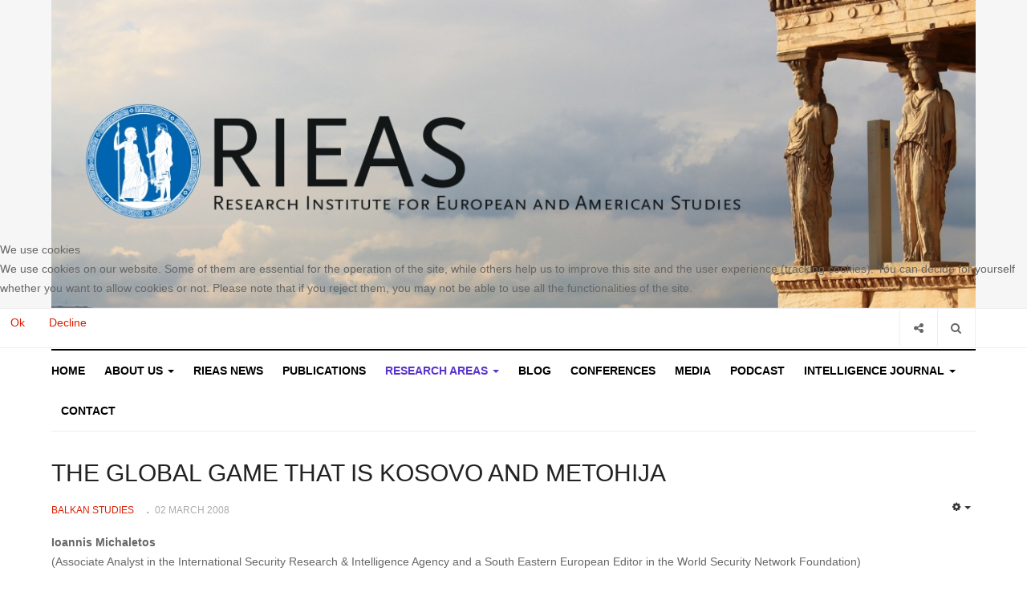

--- FILE ---
content_type: text/html; charset=utf-8
request_url: https://rieas.gr/researchareas/global-issues/balkan-studies/3339-the-global-game-that-is-kosovo-and-metohija
body_size: 13031
content:

<!DOCTYPE html>
<html lang="en-gb" dir="ltr"
  class='com_content view-article itemid-204 j31 mm-hover'>


<head>
<script type="text/javascript">  (function(){    function blockCookies(disableCookies, disableLocal, disableSession){    if(disableCookies == 1){    if(!document.__defineGetter__){    Object.defineProperty(document, 'cookie',{    get: function(){ return ''; },    set: function(){ return true;}    });    }else{    var oldSetter = document.__lookupSetter__('cookie');    if(oldSetter) {    Object.defineProperty(document, 'cookie', {    get: function(){ return ''; },    set: function(v){    if(v.match(/reDimCookieHint\=/)) {    oldSetter.call(document, v);    }    return true;    }    });    }    }    var cookies = document.cookie.split(';');    for (var i = 0; i < cookies.length; i++) {    var cookie = cookies[i];    var pos = cookie.indexOf('=');    var name = '';    if(pos > -1){    name = cookie.substr(0, pos);    }else{    name = cookie;    }    if(name.match(/reDimCookieHint/)) {    document.cookie = name + '=; expires=Thu, 01 Jan 1970 00:00:00 GMT';    }    }    }    if(disableLocal == 1){    window.localStorage.clear();    window.localStorage.__proto__ = Object.create(window.Storage.prototype);    window.localStorage.__proto__.setItem = function(){ return undefined; };    }    if(disableSession == 1){    window.sessionStorage.clear();    window.sessionStorage.__proto__ = Object.create(window.Storage.prototype);    window.sessionStorage.__proto__.setItem = function(){ return undefined; };    }    }    blockCookies(1,1,1);    }()); </script>


  <base href="https://rieas.gr/researchareas/global-issues/balkan-studies/3339-the-global-game-that-is-kosovo-and-metohija" />
	<meta http-equiv="content-type" content="text/html; charset=utf-8" />
	<meta name="author" content="RIEAS" />
	<meta name="generator" content="Joomla! - Open Source Content Management" />
	<title>THE GLOBAL GAME THAT IS KOSOVO AND METOHIJA</title>
	<link href="/templates/ja_focus/favicon.ico" rel="shortcut icon" type="image/vnd.microsoft.icon" />
	<link href="https://rieas.gr/component/search/?Itemid=204&amp;catid=22&amp;id=3339&amp;format=opensearch" rel="search" title="Search RIEAS Research Institute for European and American Studies" type="application/opensearchdescription+xml" />
	<link href="/templates/ja_focus/css/bootstrap.css" rel="stylesheet" type="text/css" />
	<link href="/media/com_jce/site/css/content.min.css?badb4208be409b1335b815dde676300e" rel="stylesheet" type="text/css" />
	<link href="/templates/ja_focus/css/legacy-grid.css" rel="stylesheet" type="text/css" />
	<link href="/plugins/system/t3/base-bs3/fonts/font-awesome/css/font-awesome.min.css" rel="stylesheet" type="text/css" />
	<link href="/templates/ja_focus/css/template.css" rel="stylesheet" type="text/css" />
	<link href="/templates/ja_focus/css/megamenu.css" rel="stylesheet" type="text/css" />
	<link href="/templates/ja_focus/css/off-canvas.css" rel="stylesheet" type="text/css" />
	<link href="/templates/ja_focus/fonts/font-awesome/css/font-awesome.min.css" rel="stylesheet" type="text/css" />
	<link href="/templates/ja_focus/js/swiper/swiper.css" rel="stylesheet" type="text/css" />
	<link href="//fonts.googleapis.com/css?family=Heebo:400,500,700,900|Noticia+Text" rel="stylesheet" type="text/css" />
	<link href="/templates/ja_focus/css/layouts/docs.css" rel="stylesheet" type="text/css" />
	<link href="/plugins/system/jabuilder/assets/css/jabuilder.css" rel="stylesheet" type="text/css" />
	<link href="https://fonts.googleapis.com/icon?family=Material+Icons" rel="stylesheet" type="text/css" />
	<link href="/plugins/system/cookiehint/css/style.css?f846b01358c2960ac11be598767c89cd" rel="stylesheet" type="text/css" />
	<style type="text/css">
#redim-cookiehint-modal {position: fixed; top: 0; bottom: 0; left: 0; right: 0; z-index: 99998; display: flex; justify-content : center; align-items : center;}
	</style>
	<script src="/media/jui/js/jquery.min.js?f846b01358c2960ac11be598767c89cd" type="text/javascript"></script>
	<script src="/media/jui/js/jquery-noconflict.js?f846b01358c2960ac11be598767c89cd" type="text/javascript"></script>
	<script src="/media/jui/js/jquery-migrate.min.js?f846b01358c2960ac11be598767c89cd" type="text/javascript"></script>
	<script src="/media/system/js/caption.js?f846b01358c2960ac11be598767c89cd" type="text/javascript"></script>
	<script src="/plugins/system/t3/base-bs3/bootstrap/js/bootstrap.js?f846b01358c2960ac11be598767c89cd" type="text/javascript"></script>
	<script src="/plugins/system/t3/base-bs3/js/jquery.tap.min.js" type="text/javascript"></script>
	<script src="/plugins/system/t3/base-bs3/js/off-canvas.js" type="text/javascript"></script>
	<script src="/plugins/system/t3/base-bs3/js/script.js" type="text/javascript"></script>
	<script src="/plugins/system/t3/base-bs3/js/menu.js" type="text/javascript"></script>
	<script src="/templates/ja_focus/js/swiper/swiper.min.js" type="text/javascript"></script>
	<script src="/templates/ja_focus/js/script.js" type="text/javascript"></script>
	<script src="/plugins/system/jabuilder/assets/js/jabuilder.js" type="text/javascript"></script>
	<script src="/media/system/js/html5fallback.js?f846b01358c2960ac11be598767c89cd" type="text/javascript"></script>
	<script type="text/javascript">
jQuery(window).on('load',  function() {
				new JCaption('img.caption');
			});jQuery(function($){ initTooltips(); $("body").on("subform-row-add", initTooltips); function initTooltips (event, container) { container = container || document;$(container).find(".hasTooltip").tooltip({"html": true,"container": "body"});} });
	</script>

  
<!-- META FOR IOS & HANDHELD -->
	<meta name="viewport" content="width=device-width, initial-scale=1.0, maximum-scale=1.0, user-scalable=no"/>
	<style type="text/stylesheet">
		@-webkit-viewport   { width: device-width; }
		@-moz-viewport      { width: device-width; }
		@-ms-viewport       { width: device-width; }
		@-o-viewport        { width: device-width; }
		@viewport           { width: device-width; }
	</style>
	<script type="text/javascript">
		//<![CDATA[
		if (navigator.userAgent.match(/IEMobile\/10\.0/)) {
			var msViewportStyle = document.createElement("style");
			msViewportStyle.appendChild(
				document.createTextNode("@-ms-viewport{width:auto!important}")
			);
			document.getElementsByTagName("head")[0].appendChild(msViewportStyle);
		}
		//]]>
	</script>
<meta name="HandheldFriendly" content="true"/>
<meta name="apple-mobile-web-app-capable" content="YES"/>
<!-- //META FOR IOS & HANDHELD -->




<!-- Le HTML5 shim and media query for IE8 support -->
<!--[if lt IE 9]>
<script src="//cdnjs.cloudflare.com/ajax/libs/html5shiv/3.7.3/html5shiv.min.js"></script>
<script type="text/javascript" src="/plugins/system/t3/base-bs3/js/respond.min.js"></script>
<![endif]-->

<!-- You can add Google Analytics here or use T3 Injection feature -->





<script>
  (function(i,s,o,g,r,a,m){i['GoogleAnalyticsObject']=r;i[r]=i[r]||function(){
  (i[r].q=i[r].q||[]).push(arguments)},i[r].l=1*new Date();a=s.createElement(o),
  m=s.getElementsByTagName(o)[0];a.async=1;a.src=g;m.parentNode.insertBefore(a,m)
  })(window,document,'script','//www.google-analytics.com/analytics.js','ga');

  ga('create', 'UA-161718122-1', 'auto');
  ga('send', 'pageview');

</script>
<!-- Universal Google Analytics Plugin by PB Web Development -->


</head>

<body>

<div class="t3-wrapper"> <!-- Need this wrapper for off-canvas menu. Remove if you don't use of-canvas -->
  <div class="container-hd">
    
	<!-- TOP BANNER -->
	<div class="ja-banner banner-top text-center ">
		<div class="container">
			<div class="bannergroup">

	<div class="banneritem">
																																																		<img
						src="https://rieas.gr/images/joomlart/banners/Logo_Rieas.jpg"
						alt="Logo Rieas"
																	/>
											<div class="clr"></div>
	</div>

</div>

		</div>
	</div>
	<!-- TOP BANNER -->

	<div class="ja-topbar clearfix">
		<div class="container">
			<div class="row">
			<!-- TOPBAR -->
				
								<div class="col-xs-5 col-sm-6 topbar-left pull-left ">
					<!-- Brand and toggle get grouped for better mobile display -->
					<div class="navbar-toggle-wrap clearfix pull-left">
						
													
<a class="btn btn-primary off-canvas-toggle  hidden-lg hidden-md" type="button" data-pos="left" data-nav="#t3-off-canvas" data-effect="off-canvas-effect-4" title="open">
  <span class="fa fa-bars"></span>
</a>

<!-- OFF-CANVAS SIDEBAR -->
<div id="t3-off-canvas" class="t3-off-canvas  hidden-lg hidden-md" style="left: 0;right: auto">

  <div class="t3-off-canvas-header">
    <h2 class="t3-off-canvas-header-title">Sidebar</h2>
    <a type="button" class="close" data-dismiss="modal" aria-hidden="true" title="close">&times;</a>
  </div>

  <div class="t3-off-canvas-body">
    <div class="t3-module module " id="Mod139"><div class="module-inner"><h3 class="module-title "><span>Main Menu</span></h3><div class="module-ct "><ul class="nav nav-pills nav-stacked menu">
<li class="item-181"><a href="https://rieas.gr/" class="" title="RIEAS Research Institute for European and American Studies">Home </a></li><li class="item-182 deeper dropdown parent"><a href="/about-us" class=" dropdown-toggle" data-toggle="dropdown">ABOUT US<em class="caret"></em></a><ul class="dropdown-menu"><li class="item-183"><a href="/about-us/mission" class="">MISSION </a></li><li class="item-184"><a href="/about-us/organization" class="">ORGANIZATION</a></li></ul></li><li class="item-214"><a href="/rieas-news" class="">RIEAS News</a></li><li class="item-191"><a href="/publications" class="">PUBLICATIONS </a></li><li class="item-101 active deeper dropdown parent"><a href="/researchareas" class=" dropdown-toggle" data-toggle="dropdown">RESEARCH AREAS<em class="caret"></em></a><ul class="dropdown-menu"><li class="item-193"><a href="/researchareas/editorial" class="">EDITORIAL</a></li><li class="item-195"><a href="/researchareas/military-intelligence" class="">MILITARY INTELLIGENCE</a></li><li class="item-196"><a href="/researchareas/homeland-security" class="">HOMELAND SECURITY</a></li><li class="item-197"><a href="/researchareas/terrorism-studies" class="">TERRORISM STUDIES</a></li><li class="item-198"><a href="/researchareas/illegal-immigration" class="">ILLEGAL IMMIGRATION</a></li><li class="item-199 active dropdown-submenu parent"><span class="nav-header ">GLOBAL ISSUES</span>
<ul class="dropdown-menu"><li class="item-206"><a href="/researchareas/global-issues/transatlantic-studies" class="">TRANSATLANTIC STUDIES</a></li><li class="item-243"><a href="/researchareas/global-issues/business-diplomacy-studies" class="">BUSINESS DIPLOMACY STUDIES </a></li><li class="item-207"><a href="/researchareas/global-issues/greek-israel-studies" class="">GREEK-ISRAEL STUDIES</a></li><li class="item-208"><a href="/researchareas/global-issues/eurasian-studies" class="">EURASIAN STUDIES</a></li><li class="item-209"><a href="/researchareas/global-issues/gulf-states-studies" class="">GULF STATES STUDIES </a></li><li class="item-200"><a href="/researchareas/global-issues/russian-studies" class="">RUSSIAN STUDIES</a></li><li class="item-201"><a href="/researchareas/global-issues/asian-studies" class="">ASIAN STUDIES</a></li><li class="item-202"><a href="/researchareas/global-issues/islamic-studies" class="">ISLAMIC STUDIES</a></li><li class="item-203"><a href="/researchareas/global-issues/middle-east-studies" class="">MIDDLE EAST STUDIES</a></li><li class="item-236"><a href="/researchareas/global-issues/afro-euro-affairs" class="">AFRO-EURO AFFAIRS</a></li><li class="item-204 current active"><a href="/researchareas/global-issues/balkan-studies" class="">BALKAN STUDIES</a></li><li class="item-205"><a href="/researchareas/global-issues/turkish-studies" class="">TURKISH STUDIES</a></li></ul></li><li class="item-210"><a href="/researchareas/greek-studies-gr" class="">GREEK STUDIES (GR)</a></li><li class="item-211"><a href="/researchareas/greek-studies-en" class="">GREEK STUDIES (EN)</a></li></ul></li><li class="item-185"><a href="/blog" class="">BLOG </a></li><li class="item-212"><a href="/conferences" class="">CONFERENCES</a></li><li class="item-213"><a href="/rieas-media" class="">MEDIA</a></li><li class="item-237"><a href="/podcast-program" class="">PODCAST</a></li><li class="item-109 deeper dropdown parent"><a href="/intelligence-journal" class=" dropdown-toggle" data-toggle="dropdown">INTELLIGENCE JOURNAL<em class="caret"></em></a><ul class="dropdown-menu"><li class="item-215"><a href="/intelligence-journal/home-intelligence" class="">	HOME</a></li><li class="item-216"><a href="/intelligence-journal/current-issue" class="">CURRENT ISSUE</a></li><li class="item-217"><a href="/intelligence-journal/call-for-papers" class="">CALL FOR PAPERS </a></li><li class="item-218"><a href="/intelligence-journal/archive" class="">ARCHIVE</a></li><li class="item-219"><a href="/intelligence-journal/instructions-for-authors" class="">INSTRUCTIONS FOR AUTHORS</a></li><li class="item-220"><a href="/intelligence-journal/editorial-board" class="">EDITORIAL BOARD</a></li><li class="item-221"><a href="/intelligence-journal/subscription" class="">SUBSCRIPTION</a></li><li class="item-222"><a href="/intelligence-journal/access-to-individual-articles" class="">	ACCESS TO INDIVIDUAL ARTICLES</a></li><li class="item-223"><a href="/intelligence-journal/internship" class="">INTERNSHIP</a></li></ul></li><li class="item-106"><a href="/contact" class="">Contact</a></li></ul>
</div></div></div><div class="t3-module module " id="Mod142"><div class="module-inner"><h3 class="module-title "><span>Bottom Menu</span></h3><div class="module-ct "><ul class="nav nav-pills nav-stacked menu">
<li class="item-227"><a href="/library" class="">LIBRARY</a></li><li class="item-229"><a href="/copyright-policy" class="">COPYRIGHT POLICY </a></li><li class="item-228"><a href="/links" class="">LINKS</a></li><li class="item-230"><a href="/terms-of-use" class="">TERMS OF USE</a></li><li class="item-234"><a href="/sitemap" class="">SITEMAP</a></li></ul>
</div></div></div>
  </div>

</div>
<!-- //OFF-CANVAS SIDEBAR -->

											</div>

									</div>
				
								<div class="col-xs-7 col-sm-6 topbar-right pull-right">
					
										<div class="head-search ">
						<button class="btn btn-search" name="subject" type="button" aria-label="Search"><span class="fa fa-search"></span></button>
						<div class="search">
	<form action="/researchareas/global-issues/balkan-studies" method="post" class="form-inline form-search">
		<label for="mod-search-searchword90" class="element-invisible">Search ...</label> <input name="searchword" id="mod-search-searchword" maxlength="200"  class="form-control search-query" type="search" placeholder="Search ..." aria-label="serch" />		<input type="hidden" name="task" value="search" />
		<input type="hidden" name="option" value="com_search" />
		<input type="hidden" name="Itemid" value="204" />
	</form>
</div>

					</div>
					
										<div class="head-social ">
						<button class="btn btn-social" name="subject" type="button" aria-label="Share"><span class="fa fa-share-alt"></span></button>
						

<div class="custom"  >
	<a href="https://www.facebook.com/pages/RIEAS-Research-Institute-for-European-and-American-Studies/847694118576807?hc_location=timeline" target="_blank"><img src="/images/fb.png" alt="Facebook" width="18" height="18" /></a> <a href="https://twitter.com/rieasgreece" target="_blank"><img src="/images/tw.png" alt="Twitter" width="18" height="18" /></a></div>

					</div>
									</div>
							</div>
		</div>
	</div>
<!-- TOPBAR -->

<!-- HEADER -->
<header id="t3-header" class="container t3-header">
	<div class="row">

		<!-- LOGO -->
		<div class="col-xs-12 col-sm-6 col-lg-4 logo">
			<div class="logo-text">
				<a href="https://rieas.gr/" title="RIEAS">
															<span>RIEAS</span>
				</a>
							</div>
		</div>
		<!-- //LOGO -->

		<div class="col-xs-12 col-sm-6 col-lg-8">
					</div>

	</div>
</header>
<!-- //HEADER -->


    
<!-- MAIN NAVIGATION -->
<div class="container">
	<nav id="t3-mainnav" class="navbar navbar-default t3-mainnav">

		
		<div class="t3-navbar navbar-collapse collapse">
			<div  class="t3-megamenu animate fading"  data-duration="400" data-responsive="true">
<ul itemscope itemtype="http://www.schema.org/SiteNavigationElement" class="nav navbar-nav level0">
<li itemprop='name'  data-id="181" data-level="1">
<a itemprop='url' class=""  href="https://rieas.gr/"  title="RIEAS Research Institute for European and American Studies"   data-target="#">Home</a>

</li>
<li itemprop='name' class="dropdown mega" data-id="182" data-level="1">
<a itemprop='url' class=" dropdown-toggle"  href="/about-us"   data-target="#" data-toggle="dropdown">ABOUT US <em class="caret"></em></a>

<div class="nav-child dropdown-menu mega-dropdown-menu"  ><div class="mega-dropdown-inner">
<div class="row">
<div class="col-xs-12 mega-col-nav" data-width="12"><div class="mega-inner">
<ul itemscope itemtype="http://www.schema.org/SiteNavigationElement" class="mega-nav level1">
<li itemprop='name'  data-id="183" data-level="2">
<a itemprop='url' class=""  href="/about-us/mission"   data-target="#">MISSION  </a>

</li>
<li itemprop='name'  data-id="184" data-level="2">
<a itemprop='url' class=""  href="/about-us/organization"   data-target="#">ORGANIZATION </a>

</li>
</ul>
</div></div>
</div>
</div></div>
</li>
<li itemprop='name'  data-id="214" data-level="1">
<a itemprop='url' class=""  href="/rieas-news"   data-target="#">RIEAS News </a>

</li>
<li itemprop='name'  data-id="191" data-level="1">
<a itemprop='url' class=""  href="/publications"   data-target="#">PUBLICATIONS  </a>

</li>
<li itemprop='name' class="active dropdown mega mega-align-justify" data-id="101" data-level="1" data-alignsub="justify">
<a itemprop='url' class=" dropdown-toggle"  href="/researchareas"   data-target="#" data-toggle="dropdown">RESEARCH AREAS <em class="caret"></em></a>

<div class="nav-child dropdown-menu mega-dropdown-menu col-xs-12"  ><div class="mega-dropdown-inner">
<div class="row">
<div class="col-xs-3 mega-col-module" data-width="3" data-position="123"><div class="mega-inner">
<div class="t3-module module " id="Mod123"><div class="module-inner"><h3 class="module-title "><span> Research Areas Categories </span></h3><div class="module-ct "><ul class="categories-module ">
	<li class="col "> 		<h4>
		<a href="/researchareas/editorial">
			
			EDITORIAL		</a>
   		</h4>

					</li>
	<li class="col "> 		<h4>
		<a href="/researchareas/military-intelligence">
			
			MILITARY INTELLIGENCE		</a>
   		</h4>

					</li>
	<li class="col "> 		<h4>
		<a href="/researchareas/homeland-security">
			
			HOMELAND SECURITY		</a>
   		</h4>

					</li>
	<li class="col "> 		<h4>
		<a href="/researchareas/terrorism-studies">
			
			TERRORISM STUDIES		</a>
   		</h4>

					</li>
	<li class="col "> 		<h4>
		<a href="/researchareas/illegal-immigration">
			
			ILLEGAL IMMIGRATION IN GREECE		</a>
   		</h4>

					</li>
	<li class="col "> 		<h4>
		<a href="/researchareas/80-global-issues">
			
			GLOBAL ISSUES 		</a>
   		</h4>

							<ul>										<li class="col "> 		<h5>
		<a href="/researchareas/global-issues/russian-studies">
			
			RUSSIAN STUDIES		</a>
   		</h5>

					</li>
	<li class="col "> 		<h5>
		<a href="/researchareas/global-issues/asian-studies">
			
			ASIAN STUDIES		</a>
   		</h5>

					</li>
	<li class="col "> 		<h5>
		<a href="/researchareas/global-issues/islamic-studies">
			
			ISLAMIC STUDIES		</a>
   		</h5>

					</li>
	<li class="col "> 		<h5>
		<a href="/researchareas/global-issues/middle-east-studies">
			
			MIDDLE EAST STUDIES		</a>
   		</h5>

					</li>
	<li class="col "> 		<h5>
		<a href="/researchareas/global-issues/balkan-studies">
			
			BALKAN STUDIES		</a>
   		</h5>

					</li>
	<li class="col "> 		<h5>
		<a href="/researchareas/global-issues/turkish-studies">
			
			TURKISH STUDIES		</a>
   		</h5>

					</li>
	<li class="col "> 		<h5>
		<a href="/researchareas/global-issues/transatlantic-studies">
			
			TRANSATLANTIC STUDIES		</a>
   		</h5>

					</li>
	<li class="col "> 		<h5>
		<a href="/researchareas/5043-global-issues/business-diplomacy-studies">
			
			BUSINESS DIPLOMACY STUDIES 		</a>
   		</h5>

					</li>
	<li class="col "> 		<h5>
		<a href="/researchareas/global-issues/greek-israel-studies">
			
			GREEK-ISRAEL STUDIES 		</a>
   		</h5>

					</li>
	<li class="col "> 		<h5>
		<a href="/researchareas/global-issues/eurasian-studies">
			
			EURASIAN STUDIES		</a>
   		</h5>

					</li>
	<li class="col "> 		<h5>
		<a href="/researchareas/global-issues/gulf-states-studies">
			
			GULF STATES STUDIES		</a>
   		</h5>

					</li>
	<li class="col "> 		<h5>
		<a href="/researchareas/global-issues/afro-euro-affairs">
			
			AFRO-EURO AFFAIRS		</a>
   		</h5>

					</li>
						</ul>			</li>
	<li class="col "> 		<h4>
		<a href="/researchareas/greek-studies-gr">
			
			GREEK STUDIES (GR)		</a>
   		</h4>

					</li>
	<li class="col "> 		<h4>
		<a href="/researchareas/greek-studies-en">
			
			GREEK STUDIES (EN)		</a>
   		</h4>

					</li>
</ul>
</div></div></div>
</div></div>
<div class="col-xs-9 mega-col-module" data-width="9" data-position="122"><div class="mega-inner">
<div class="t3-module module " id="Mod122"><div class="module-inner"><h3 class="module-title "><span>Latest  Research Areas</span></h3><div class="module-ct "><div class="latest-grid  row">
	<div class="col-sm-3">
		
<div class="pull-left item-image" itemprop="image">

  <a href="/researchareas/editorial/5026-the-inability-of-south-africa-to-comprehend-the-foreign-policy-apparatus-and-the-political-climate-in-the-united-states-of-america-correctly" itemprop="url">
   <img  src="/images/southafrica9.jpeg" alt="The Inability of South Africa to Comprehend the Foreign Policy Apparatus and the Political Climate in the United States of America Correctly" itemprop="thumbnailUrl"/>
  </a>
</div>

		<span class="created-date">14 December 2025</span>

		<a class="item-title" href="/researchareas/editorial/5026-the-inability-of-south-africa-to-comprehend-the-foreign-policy-apparatus-and-the-political-climate-in-the-united-states-of-america-correctly" itemprop="url">
			<span itemprop="name">
				The Inability of South Africa to Comprehend the Foreign Policy Apparatus and the Political Climate in the United States of America Correctly			</span>
		</a>
	</div>
	<div class="col-sm-3">
		
<div class="pull-left item-image" itemprop="image">

  <a href="/researchareas/editorial/5024-turkey-s-defence-industrial-ambition-from-dependence-to-strategic-autonomy" itemprop="url">
   <img  src="/images/turk84.jpeg" alt="Turkey’s Defence-Industrial Ambition: From Dependence to Strategic Autonomy" itemprop="thumbnailUrl"/>
  </a>
</div>

		<span class="created-date">07 December 2025</span>

		<a class="item-title" href="/researchareas/editorial/5024-turkey-s-defence-industrial-ambition-from-dependence-to-strategic-autonomy" itemprop="url">
			<span itemprop="name">
				Turkey’s Defence-Industrial Ambition: From Dependence to Strategic Autonomy			</span>
		</a>
	</div>
	<div class="col-sm-3">
		
<div class="pull-left item-image" itemprop="image">

  <a href="/researchareas/editorial/5023-reimagining-turkish-power-erdogan-s-century-of-tuerkiye-vision-and-the-african-dimension" itemprop="url">
   <img  src="/images/turafrica2.jpeg" alt="Reimagining Turkish Power:Erdoğan’s “Century of Türkiye” Vision and the African Dimension" itemprop="thumbnailUrl"/>
  </a>
</div>

		<span class="created-date">28 November 2025</span>

		<a class="item-title" href="/researchareas/editorial/5023-reimagining-turkish-power-erdogan-s-century-of-tuerkiye-vision-and-the-african-dimension" itemprop="url">
			<span itemprop="name">
				Reimagining Turkish Power: Erdoğan’s “Century of Türkiye” Vision and the African Dimension			</span>
		</a>
	</div>
	<div class="col-sm-3">
		
<div class="pull-left item-image" itemprop="image">

  <a href="/researchareas/editorial/5020-the-greater-mediterranean-between-peace-and-war-maritime-power-energy-security-and-the-strategy-of-a-crowded-century" itemprop="url">
   <img  src="/images/med4.jpeg" alt="The Greater Mediterranean Between Peace and War:Maritime Power, Energy Security, and the Strategy of a Crowded Century" itemprop="thumbnailUrl"/>
  </a>
</div>

		<span class="created-date">23 November 2025</span>

		<a class="item-title" href="/researchareas/editorial/5020-the-greater-mediterranean-between-peace-and-war-maritime-power-energy-security-and-the-strategy-of-a-crowded-century" itemprop="url">
			<span itemprop="name">
				The Greater Mediterranean Between Peace and War:Maritime Power, Energy Security, and the Strategy of a Crowded Century			</span>
		</a>
	</div>
	<div class="col-sm-3">
		
<div class="pull-left item-image" itemprop="image">

  <a href="/researchareas/editorial/5019-disarming-hezbollah-lebanon-s-security-dilemma" itemprop="url">
   <img  src="/images/lebanon5.jpeg" alt="Disarming Hezbollah: Lebanon's Security Dilemma" itemprop="thumbnailUrl"/>
  </a>
</div>

		<span class="created-date">23 November 2025</span>

		<a class="item-title" href="/researchareas/editorial/5019-disarming-hezbollah-lebanon-s-security-dilemma" itemprop="url">
			<span itemprop="name">
				Disarming Hezbollah: Lebanon's Security Dilemma			</span>
		</a>
	</div>
	<div class="col-sm-3">
		
<div class="pull-left item-image" itemprop="image">

  <a href="/researchareas/editorial/5016-european-union-intelligence-service-euis-a-personal-perspective" itemprop="url">
   <img  src="/images/euacad9.jpg" alt="European Union Intelligence Service (EUIS): A Personal Perspective" itemprop="thumbnailUrl"/>
  </a>
</div>

		<span class="created-date">17 November 2025</span>

		<a class="item-title" href="/researchareas/editorial/5016-european-union-intelligence-service-euis-a-personal-perspective" itemprop="url">
			<span itemprop="name">
				European Union Intelligence Service (EUIS): A Personal Perspective			</span>
		</a>
	</div>
	<div class="col-sm-3">
		
<div class="pull-left item-image" itemprop="image">

  <a href="/researchareas/editorial/5012-the-silent-realignment-lng-strategy-and-the-new-geometry-of-power-in-the-eastern-mediterranean" itemprop="url">
   <img  src="/images/strat5.jpeg" alt="The Silent Realignment: LNG, Strategy, and the New Geometry of Power in the Eastern Mediterranean" itemprop="thumbnailUrl"/>
  </a>
</div>

		<span class="created-date">02 November 2025</span>

		<a class="item-title" href="/researchareas/editorial/5012-the-silent-realignment-lng-strategy-and-the-new-geometry-of-power-in-the-eastern-mediterranean" itemprop="url">
			<span itemprop="name">
				The Silent Realignment: LNG, Strategy, and the New Geometry of Power in the Eastern Mediterranean			</span>
		</a>
	</div>
	<div class="col-sm-3">
		
<div class="pull-left item-image" itemprop="image">

  <a href="/researchareas/editorial/5011-the-5-5-initiative-and-maritime-spatial-planning-an-opportunity-for-europeanization-in-the-mediterranean-sea-basin" itemprop="url">
   <img  src="/images/med5.jpg" alt="The 5×5 Initiative and Maritime Spatial Planning: an Opportunity for “Europeanization” in the Mediterranean sea-basin?" itemprop="thumbnailUrl"/>
  </a>
</div>

		<span class="created-date">02 November 2025</span>

		<a class="item-title" href="/researchareas/editorial/5011-the-5-5-initiative-and-maritime-spatial-planning-an-opportunity-for-europeanization-in-the-mediterranean-sea-basin" itemprop="url">
			<span itemprop="name">
				The 5×5 Initiative and Maritime Spatial Planning: an Opportunity for “Europeanization” in the Mediterranean sea-basin?			</span>
		</a>
	</div>
</div>
</div></div></div>
</div></div>
<div class="col-xs-12 mega-col-module" data-width="12" data-position="98"><div class="mega-inner">
</div></div>
</div>
</div></div>
</li>
<li itemprop='name'  data-id="185" data-level="1">
<a itemprop='url' class=""  href="/blog"   data-target="#">BLOG  </a>

</li>
<li itemprop='name'  data-id="212" data-level="1">
<a itemprop='url' class=""  href="/conferences"   data-target="#">CONFERENCES </a>

</li>
<li itemprop='name'  data-id="213" data-level="1">
<a itemprop='url' class=""  href="/rieas-media"   data-target="#">MEDIA </a>

</li>
<li itemprop='name'  data-id="237" data-level="1">
<a itemprop='url' class=""  href="/podcast-program"   data-target="#">PODCAST </a>

</li>
<li itemprop='name' class="dropdown mega mega-align-justify" data-id="109" data-level="1" data-alignsub="justify">
<a itemprop='url' class=" dropdown-toggle"  href="/intelligence-journal"   data-target="#" data-toggle="dropdown">INTELLIGENCE JOURNAL <em class="caret"></em></a>

<div class="nav-child dropdown-menu mega-dropdown-menu col-xs-12"  ><div class="mega-dropdown-inner">
<div class="row">
<div class="col-xs-3 mega-col-module" data-width="3" data-position="125"><div class="mega-inner">
<div class="t3-module module " id="Mod125"><div class="module-inner"><h3 class="module-title "><span>Intelligence Journal Categories</span></h3><div class="module-ct "><ul class="categories-module ">
	<li class="col "> 		<h4>
		<a href="/intelligence-journal/82-home">
			
			HOME		</a>
   		</h4>

					</li>
	<li class="col "> 		<h4>
		<a href="/intelligence-journal/current-issue">
			
			CURRENT ISSUE		</a>
   		</h4>

					</li>
	<li class="col "> 		<h4>
		<a href="/intelligence-journal/83-call-for-papers">
			
			CALL FOR PAPERS 		</a>
   		</h4>

					</li>
	<li class="col "> 		<h4>
		<a href="/intelligence-journal/archive">
			
			ARCHIVE		</a>
   		</h4>

					</li>
	<li class="col "> 		<h4>
		<a href="/intelligence-journal/84-instructions-for-authors">
			
			INSTRUCTIONS FOR AUTHORS 		</a>
   		</h4>

					</li>
	<li class="col "> 		<h4>
		<a href="/intelligence-journal/85-editorial-board">
			
			EDITORIAL BOARD		</a>
   		</h4>

					</li>
	<li class="col "> 		<h4>
		<a href="/intelligence-journal/86-subscription">
			
				SUBSCRIPTION		</a>
   		</h4>

					</li>
	<li class="col "> 		<h4>
		<a href="/intelligence-journal/87-access-to-individual-articles">
			
				ACCESS TO INDIVIDUAL ARTICLES		</a>
   		</h4>

					</li>
	<li class="col "> 		<h4>
		<a href="/intelligence-journal/88-internship">
			
			INTERNSHIP		</a>
   		</h4>

					</li>
</ul>
</div></div></div>
</div></div>
<div class="col-xs-9 mega-col-module" data-width="9" data-position="124"><div class="mega-inner">
<div class="t3-module module " id="Mod124"><div class="module-inner"><h3 class="module-title "><span>Latest  Intelligence Journal News</span></h3><div class="module-ct "><div class="latest-grid  row">
	<div class="col-sm-3">
		
<div class="pull-left item-image" itemprop="image">

  <a href="/intelligence-journal/archive/4981-journal-of-european-and-american-intelligence-studies-vol-8-no-1-july-2025" itemprop="url">
   <img  src="/images/jul5.jpg" alt="Journal of European and American Intelligence Studies, Vol 8, No 1, July 2025" itemprop="thumbnailUrl"/>
  </a>
</div>

		<span class="created-date">02 August 2025</span>

		<a class="item-title" href="/intelligence-journal/archive/4981-journal-of-european-and-american-intelligence-studies-vol-8-no-1-july-2025" itemprop="url">
			<span itemprop="name">
				Journal of European and American Intelligence Studies, Vol 8, No 1, July 2025			</span>
		</a>
	</div>
	<div class="col-sm-3">
		
<div class="pull-left item-image" itemprop="image">

  <a href="/intelligence-journal/archive/4914-journal-of-european-and-american-intelligence-studies-vol-7-number-2-december-2024" itemprop="url">
   <img  src="/images/jeais24.jpg.jpg" alt="Journal of European and American Intelligence Studies, Vol 7, Number 2, December 2024" itemprop="thumbnailUrl"/>
  </a>
</div>

		<span class="created-date">01 January 2025</span>

		<a class="item-title" href="/intelligence-journal/archive/4914-journal-of-european-and-american-intelligence-studies-vol-7-number-2-december-2024" itemprop="url">
			<span itemprop="name">
				Journal of European and American Intelligence Studies, Vol 7, Number 2, December 2024			</span>
		</a>
	</div>
	<div class="col-sm-3">
		

		<span class="created-date">26 August 2024</span>

		<a class="item-title" href="/intelligence-journal/archive/4883-new-journal-of-european-and-american-intelligence-studies-vol-6-no-1-july-2025" itemprop="url">
			<span itemprop="name">
				Journal of European and American Intelligence Studies-Vol 2, No. 1, July 2024 			</span>
		</a>
	</div>
	<div class="col-sm-3">
		

		<span class="created-date">21 July 2023</span>

		<a class="item-title" href="/intelligence-journal/archive/4879-new-journal-of-european-and-american-intelligence-studies-vol-6-no-1-july-2024" itemprop="url">
			<span itemprop="name">
				Journal of European and American Intelligence Studies – Vol 6, No.2, December 2023			</span>
		</a>
	</div>
</div>
</div></div></div>
</div></div>
</div>
</div></div>
</li>
<li itemprop='name'  data-id="106" data-level="1">
<a itemprop='url' class=""  href="/contact"   data-target="#">Contact </a>

</li>
</ul>
</div>

		</div>
	</nav>
	<!-- //MAIN NAVIGATION -->
</div>


<script>
	(function ($){
		var maps = [{"id":"214","class":"cat-blue"},{"id":"191","class":"cat-purple"},{"id":"101","class":"cat-purple"},{"id":"193","class":"cat-purple"},{"id":"195","class":"cat-purple"},{"id":"196","class":"cat-purple"},{"id":"197","class":"cat-pink"},{"id":"198","class":"cat-green"},{"id":"206","class":"cat-green"},{"id":"207","class":"cat-green"},{"id":"208","class":"cat-green"},{"id":"209","class":"cat-green"},{"id":"200","class":"cat-blue"},{"id":"201","class":"cat-orange"},{"id":"202","class":"cat-orange"},{"id":"203","class":"cat-orange"},{"id":"236","class":"cat-orange"},{"id":"204","class":"cat-orange"},{"id":"205","class":"cat-purple"},{"id":"210","class":"cat-cyan"},{"id":"211","class":"cat-red"},{"id":"185","class":"cat-green"},{"id":"212","class":"cat-yellow"},{"id":"213","class":"cat-yellow"},{"id":"237","class":"cat-yellow"},{"id":"109","class":"cat-yellow"},{"id":"216","class":"cat-yellow"},{"id":"218","class":"cat-yellow"}];
		$(maps).each (function (){
			$('li[data-id="' + this['id'] + '"]').addClass (this['class']);
		});
	})(jQuery);
</script>
<noscript>
  YOU MUST ENABLED JS</noscript>

    


    


    


    

<div id="t3-mainbody" class="container t3-mainbody">
	<div class="row">

		<!-- MAIN CONTENT -->
		<div id="t3-content" class="t3-content col-xs-12">
			
			
<div class="item-page">

	
	<!-- Article -->
	<article class="default" itemscope itemtype="http://schema.org/Article">
	  <meta itemscope itemprop="mainEntityOfPage"  itemType="https://schema.org/WebPage" itemid="https://google.com/article"/>
		<meta itemprop="inLanguage" content="en-GB" />
		<meta itemprop="description" content="" />
		<meta itemprop="author" content="RIEAS"/>
		<meta itemprop="datePublished" content="2014-08-26 10:47:55"/>

		<!-- Video - Gallery -->
				<div class="ja-media-content ">
					</div>
		<!-- // Video - Gallery -->
		<!-- Image full -->
									<!-- // Image full -->

					
<header class="article-header clearfix">
	<h1 class="article-title" itemprop="headline">
					<a href="/researchareas/global-issues/balkan-studies/3339-the-global-game-that-is-kosovo-and-metohija" itemprop="url" title="THE GLOBAL GAME THAT IS KOSOVO AND METOHIJA">
				THE GLOBAL GAME THAT IS KOSOVO AND METOHIJA</a>
			</h1>

			</header>
				
				
		
  	<!-- Aside -->
				<aside class="article-aside clearfix">
							<dl class="article-info  muted">

		
			<dt class="article-info-term">
													Details							</dt>

			
			
										<dd class="category-name hasTooltip" title="Category: ">
				<i class="fa fa-folder-open"></i>
									<a href="/researchareas/global-issues/balkan-studies" ><span itemprop="genre">BALKAN STUDIES</span></a>							</dd>			
										<dd class="published hasTooltip" title="Published: ">
				<i class="fa fa-calendar"></i>
				<time datetime="2008-03-02T18:55:20+00:00" itemprop="datePublished">
					02 March 2008          <meta  itemprop="datePublished" content="2008-03-02T18:55:20+00:00" />
          <meta  itemprop="dateModified" content="2008-03-02T18:55:20+00:00" />
				</time>
			</dd>
					
					
			
						</dl>

		  		  

			<div class="btn-group pull-right">
			<a class="btn dropdown-toggle" data-toggle="dropdown" href="#"> <span class="fa fa-cog"></span> <span class="caret"><span class="element-invisible">Empty</span></span> </a>
						<ul class="dropdown-menu">
									<li class="print-icon"> <a href="/researchareas/global-issues/balkan-studies/3339-the-global-game-that-is-kosovo-and-metohija?tmpl=component&amp;print=1&amp;layout=default&amp;page=" title="Print" onclick="window.open(this.href,'win2','status=no,toolbar=no,scrollbars=yes,titlebar=no,menubar=no,resizable=yes,width=640,height=480,directories=no,location=no'); return false;" rel="nofollow">Print</a> </li>
													<li class="email-icon"> <a href="/component/mailto/?tmpl=component&amp;template=ja_focus&amp;link=71e5aad1b706cbdd14dbeb43b0575c241c618b2f" title="Email" onclick="window.open(this.href,'win2','width=400,height=350,menubar=yes,resizable=yes'); return false;">Email</a> </li>
											</ul>
		</div>
	
		  		</aside>
				<!-- // Aside -->

		
				
							
		
			
			<section class="article-content clearfix" itemprop="articleBody">
				 <p align="justify"><strong>Ioannis Michaletos <br /></strong>(Associate Analyst in the International Security Research &amp; Intelligence Agency and a South Eastern European Editor in the World Security Network Foundation)&nbsp; </p><p align="justify">Copyright: <a href="http://www.serbianna.com">www.serbianna.com</a> </p><p align="justify">The latest developments on the 17th of February proved once more that the world political environment passes yet another milestone, albeit going backwards towards the era of Empires and feudalism, rather than progressing into an era of peace and security. </p><p align="justify">Europe in particular fought tens of bitter wars and conflicts in order to become the harbor of stability in Eurasia. Starting from the Treaty of Augsburg in 1555 (cuius regio cius religio) and the Treaty of Westphalia in 1648, Europe managed finally in 1945 through the signing of the UN Chapter and the Helsinki Final Act in 1975; to confirm the sovereignty of the nation state and the absolute denial for border changes. As it can well be understood this no longer holds, and the International Law becomes a piece of paper on which anyone can interpret what he wishes for, leading the world closer to another war that will ultimately lead to the destruction of the human life as we know it. </p><p align="justify">The reasons for such a dramatic decision of historical proportions, is not really known, even though the most logical assumption seems to be around the USA-Russian rivalry. Moreover the sentimental approach of many aspects of the international relations by certain members of the State Dept. elite might have played its role. It would not be improbable to predict that the humankind&#8217;s historical path correlates with the pessimistic approach by the great German philosopher and historian Oswald Spengler. In his famous work &#8220;The decline of the West&#8221;, published in 1918 he outlines his version of the future that has an outstanding value judging by the present situation. The prediction towards a feudal conflict-driven world community of the 21st century is a revealing one, along with the end of the West as a moral and cultural authority. By year 2100 the planet will resemble more of the Mad Max film, rather than a highly advanced technological global village. In that sense 2008 might well be a standing point on which we might look back in time to know when everything &#8220;Officially&#8221; started. </p><p align="justify">The current government of the still-illegally declared independent Kosovo is heavily influenced by the organized crime groups, maintained links with the global Jihadi movement and strives to administer a small land which is actually controlled by the UN, NATO, EU and the individual interests lead by the strongest countries. On top of that, a high level of poverty coupled with unemployment and a high birth rate, provides a wider angle of what will probably happen in Pristina in a few years from now. </p><p align="justify">The secessionist movements all over the planet are not going to accept the suis generic approach that has been hasty declared by the Washington officials. International politics are not a fixed term bank bond, but a fluid contradictory reality that interprets each event according to the interests of its own members. Since International Law and its basis the sovereignty of the nation state no longer exists, everything is possible in the short &amp; long-term. </p><p align="justify">For instance Turkey, a government that rushed to recognize the illegal government in Pristina, is also staging a wide range anti-guerilla attack in its South-Eastern borders against the Kurdish PKK fighters. Apart from the already well-known phrase &#8220;Double Standards&#8221;, the antitheses of supporting a notion that can ultimately destroy ones country seems to have escaped from the mindset of Ankara&#8217;s military-diplomatic apparatus. In order to gain short-term negligible political gains, they have mined their own nation state; since none knows quite exactly what the future holds and how might global interests in the energy field behave in just a few years from know. The Kurdish movement strikes a similarity with the Albanian one. Mountaineer nations both, having minorities in neighboring states, supporting their actions through a series of contraband activities and becoming often a strategic tool&nbsp; of grand powers, when meddling in two of the most important hubs of Eurasia: Balkans &amp; the Middle East. </p><p align="justify">Cyprus on the other hand, the small sun-soaked island in the midst of the Eastern Mediterranean, forms its strategy based in principles and norms, thus saving its face and interests. The division of the island is not quite the same problem with Kosovo, since it was actually invaded by Turkey; even though Nicosia behaves in an ideal European way, shaming European capitals that have become the former only in name. </p><p align="justify">The issue of &#8220;Greater-great Albania&#8221; has been thoroughly discussed in Serbianna, and the predictions made in the past seem to become more of a mundane reality. Albania as a nation state is weak due to economic &amp; social problems along with the existence of stronger neighbors all around it. What is worrying for the future security of the region is the temptation by inexperienced diplomats residing almost exclusively in the USA, to use the Albanian minorities as a Trojan horse so as to confront either Russian influence or interrupt any European (German-French) plans to acquire stronger economic and political clout in the region. For the time being the present Bush Administration seems to lack such strategy, assuming rightly that the main interests of the country are based in the Middle East and the South East Asia. The next American President whoever (s)he may be, he is going to be more influenced by the existence of a well-formed Washington lobby that will push for further American involvement in the Balkans through the use of Albanian minorities. In such an unfortunate case, the coming bloodshed in the Balkans will make the Bosnia war look like a skirmish between street rioters. </p><p align="justify">The Russian advance in Europe through the Balkans is a probable indicator of the anxiety that gripped Washington. In a summary the most important points of Moscow&#8217;s interest in the region (or rather the wider Southeastern European one) is as follows: In Bulgaria the Russians (Atomstroy Export Company) managed to sign the deals with the South Stream and the B-A pipelines. Moreover they agreed to construct a new thermonuclear station in Belene and the country is heavily depended on Russian energy in general. In Hungary has acquired many stocks in gas companies and invests substantial amounts in the real estate. Montenegro is awash with Russian capital in the estate and tourist sector Serbia sold its national energy company and participates in the South Stream project (Northern Axis). The country is also leaning to Moscow due to the developments in Kosovo as well. </p><p align="justify">In Slovakia the gas distribution network company SPP (one of the largest in Europe), belongs to Gazprom (49%) In Austria Gazprom recently 50% share of a similar distribution network, thus creating a natural gas web across Central Europe. Note that 35% of the largest German one belongs to Russian company and the 10% of the EADS Corporation.</p><p align="justify">Greece participates in the B-A &amp; South Stream pipelines and made substantial procurements of Russian weaponry over the past few years. Cyprus is also one of the prime destinations of Russian investments. <br />Turkey imports 75% of its natural gas from Gazprom and receives 10% of its tourists from CIS countries. Large Turkish construction companies invest heavily in Russia also. </p><p align="justify">The above is just a small outline of the recent Russian initiatives or footholds in the market. Probably that is one of the main reasons of the American response for supporting a hasty Kosovo recognition, even though in a globalized world it is difficult to pursue political aims without taking into consideration the economic aspect of it. In a few words, Russia can easily retaliate in other fronts using its method of linking events, as it was reported in a recent Stratfor report. Moreover the ability of Moscow to influence the oil &amp; gas production might have significant negativities towards Europe and USA apart from other lesser obvious culminations in the murky world of secret operations and provocations. </p><p align="justify">In short this is a conflict that no reasonable and good willing individual or country would like to happen. Kosovo becomes a focal symbolic emblem of a new age, even though it could well become a bargaining point on which the major powers would agree on principles and format strategies towards the issues that inflict the world, starting from the environment to terrorism, poverty, and the quest for a better future of the humans in and out of this planet. </p><p align="justify">The future will certainly tell which direction the Balkans will follow, and the present day culminations are pessimist enough to leave any space for a carefree analysis of the events. A trend to watch is for certain the decadence of the moral respect towards international bodies and the rise of extremist groups of all kinds in the Balkans. The latest is surely an issue regularly pointed out and for certain it will remain so, unless a political miracle equivalent to the Biblical manna solves these problems in the future and provides progress, peace and security for the traumatized Balkan Peninsula. </p><p align="justify" />			</section>

			<!-- Item tags -->
						<!-- // Item tags -->

			<!-- Footer -->
						<!-- // Footer -->

			
			
						
	</article>
	<!-- //Article -->

	
		</div>


		</div>
		<!-- //MAIN CONTENT -->

	</div>
</div> 


    


    
<!-- BACK TOP TOP BUTTON -->
<div id="back-to-top" data-spy="affix" data-offset-top="200" class="back-to-top hidden-xs hidden-sm affix-top">
  <button class="btn btn-primary" title="Back to Top"><span class="fa fa-long-arrow-up" aria-hidden="true"></i><span class="empty">empty</span></button>
</div>

<script type="text/javascript">
(function($) {
  // Back to top
  $('#back-to-top').on('click', function(){
    $("html, body").animate({scrollTop: 0}, 500);
    return false;
  });
})(jQuery);
</script>
<noscript>
  YOU MUST ENABLED JS</noscript>
<!-- BACK TO TOP BUTTON -->

<!-- FOOTER -->
<footer id="t3-footer" class="wrap t3-footer">

			<!-- FOOT NAVIGATION -->
		<div class="container">
			<div class="footer-spotlight">
					<!-- SPOTLIGHT -->
	<div class="t3-spotlight t3-footnav  row">
					<div class="col  col-lg-12 col-md-12 col-sm-12  col-xs-6 hidden-xs ">
								<div class="t3-module module vertical-footer  " id="Mod134"><div class="module-inner"><div class="module-ct no-title"><ul class="nav nav-pills nav-stacked menu">
<li class="item-227"><a href="/library" class="">LIBRARY</a></li><li class="item-229"><a href="/copyright-policy" class="">COPYRIGHT POLICY </a></li><li class="item-228"><a href="/links" class="">LINKS</a></li><li class="item-230"><a href="/terms-of-use" class="">TERMS OF USE</a></li><li class="item-234"><a href="/sitemap" class="">SITEMAP</a></li></ul>
</div></div></div>
							</div>
					<div class="col  col-lg-2 col-md-2 col-sm-3 col-xs-6">
								&nbsp;
							</div>
					<div class="col  col-lg-2 col-md-2 col-sm-3 col-xs-6">
								&nbsp;
							</div>
					<div class="col  col-lg-2 col-md-2 col-sm-3 col-xs-6">
								&nbsp;
							</div>
					<div class="col  col-lg-3 col-md-2 col-sm-3 col-xs-6">
								&nbsp;
							</div>
					<div class="col  col-lg-3 col-md-4 col-sm-12 col-xs-12">
								&nbsp;
							</div>
			</div>
<!-- SPOTLIGHT -->
			</div>
		</div>
		<!-- //FOOT NAVIGATION -->
	
	<section class="t3-copyright-wrap">
		<div class="container">
			<div class="t3-copyright">
				<div class="row">
					<div class="col-md-12 copyright ">
						

<div class="custom"  >
	<div style="text-align: center;">Copyright © 2025 RIEAS Research Institute for European and American Studies. All Rights Reserved.</div></div>

					</div>
									</div>
			</div>
		</div>
	</section>

</footer>
<!-- //FOOTER -->
  </div>
</div>


<script type="text/javascript">   function cookiehintsubmitnoc(obj) {     if (confirm("A refusal will affect the functions of the website. Do you really want to decline?")) {       document.cookie = 'reDimCookieHint=-1; expires=0; path=/';       cookiehintfadeOut(document.getElementById('redim-cookiehint-modal'));       return true;     } else {       return false;     }   } </script> <div id="redim-cookiehint-modal">   <div id="redim-cookiehint">     <div class="cookiehead">       <span class="headline">We use cookies</span>     </div>     <div class="cookiecontent">   <p>We use cookies on our website. Some of them are essential for the operation of the site, while others help us to improve this site and the user experience (tracking cookies). You can decide for yourself whether you want to allow cookies or not. Please note that if you reject them, you may not be able to use all the functionalities of the site.</p>    </div>     <div class="cookiebuttons">       <a id="cookiehintsubmit" onclick="return cookiehintsubmit(this);" href="https://rieas.gr/researchareas/global-issues/balkan-studies/3339-the-global-game-that-is-kosovo-and-metohija?rCH=2"         class="btn">Ok</a>           <a id="cookiehintsubmitno" onclick="return cookiehintsubmitnoc(this);" href="https://rieas.gr/researchareas/global-issues/balkan-studies/3339-the-global-game-that-is-kosovo-and-metohija?rCH=-2"           class="btn">Decline</a>        </div>     <div class="clr"></div>   </div> </div>     <script type="text/javascript">       function cookiehintfadeOut(el) {         el.style.opacity = 1;         (function fade() {           if ((el.style.opacity -= .1) < 0) {             el.style.display = "none";           } else {             requestAnimationFrame(fade);           }         })();       }         function cookiehintsubmit(obj) {         document.cookie = 'reDimCookieHint=1; expires=Thu, 17 Dec 2026 23:59:59 GMT;57; path=/';         cookiehintfadeOut(document.getElementById('redim-cookiehint-modal'));         return true;       }        function cookiehintsubmitno(obj) {         document.cookie = 'reDimCookieHint=-1; expires=0; path=/';         cookiehintfadeOut(document.getElementById('redim-cookiehint-modal'));         return true;       }     </script>  
</body>

</html>